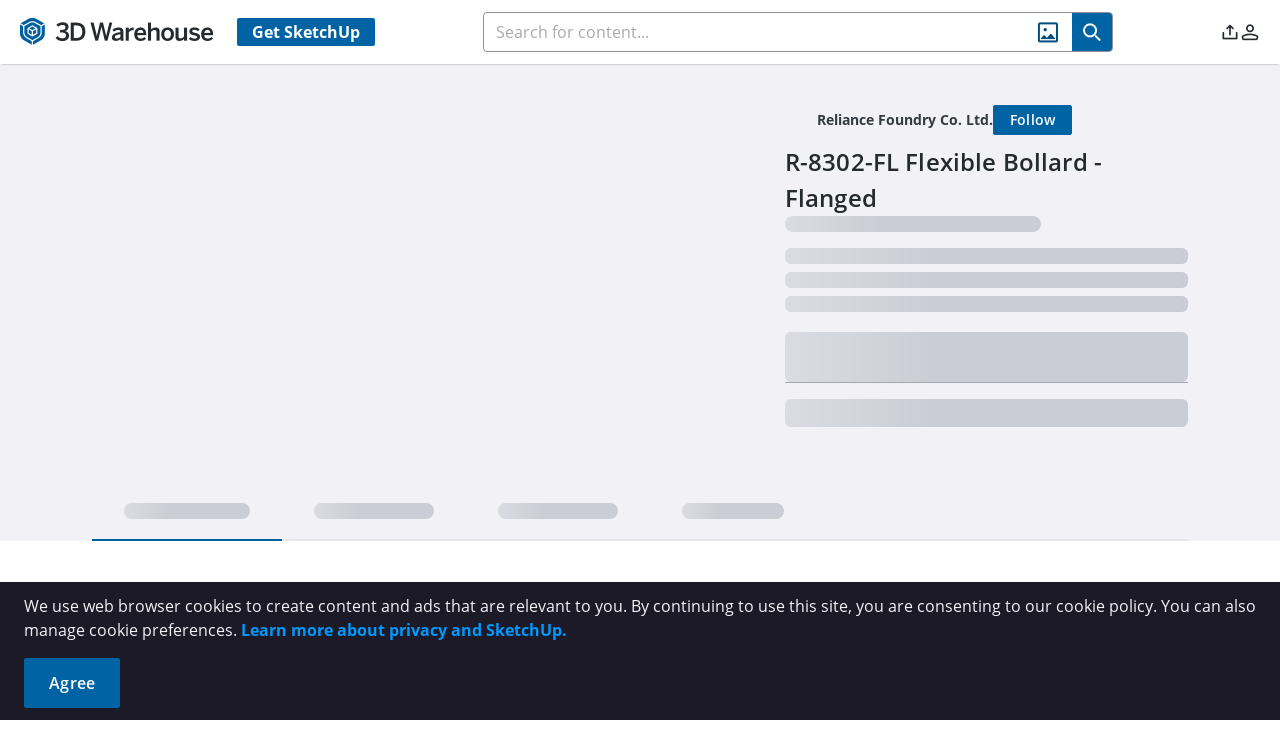

--- FILE ---
content_type: text/html
request_url: https://3dwarehouse.sketchup.com/model/u4e78531d-82c6-4b97-b066-c5d80e859121
body_size: 1786
content:
<!doctype html>
<html lang="en">
  <head>
    <meta charset="UTF-8" />
    <meta
      name="description"
      content="3D Warehouse is a website of searchable, pre-made 3D models that works seamlessly with SketchUp."
    />
    <link rel="icon" href="/favicon.ico" />
    <!-- TODO: figure out how to programatically load these otherwise we're getting errors -->
    <!-- <link rel="preload" href="/images/hero-img.webp" as="image" />
    <link rel="preload" href="/images/hero-img-dark.webp" as="image" /> -->
    <link rel="preload" href="/assets/open-sans-300-CH0tTALE.woff2" as="font" type="font/woff2" crossorigin />
    <link rel="preload" href="/assets/open-sans-regular-795kxNcv.woff2" as="font" type="font/woff2" crossorigin />
    <link rel="preload" href="/assets/open-sans-italic-V2N-v-0n.woff2" as="font" type="font/woff2" crossorigin />
    <link rel="preload" href="/assets/open-sans-600-D-OfaXiT.woff2" as="font" type="font/woff2" crossorigin />
    <link
      rel="preload"
      href="/assets/open-sans-700-normal-228e563b3-BIGoPpRJ.woff2"
      as="font"
      type="font/woff2"
      crossorigin
    />
    <link
      rel="preload"
      href="/assets/open-sans-700-italic-7b3897ce8-B4ZBaTpu.woff2"
      as="font"
      type="font/woff2"
      crossorigin
    />
    <meta name="viewport" content="width=device-width, initial-scale=1, maximum-scale=1" />
    <title>3D Warehouse</title>
    <style>
      @keyframes app-loading-spinner {
        0% {
          transform: rotate(0deg);
        }
        100% {
          transform: rotate(360deg);
        }
      }
    </style>
    <style>
      .hide-spinner {
        display: none;
      }

      .show-spinner {
        display: flex;
        width: 100vw;
        height: 100vh;
        align-items: center;
        justify-content: center;
      }

      .animation {
        height: 33vh;
        width: 28.6vh;
        animation: app-loading-spinner 6s linear infinite;
      }
    </style>
    <script>
      if (window.location.pathname === '/index.html') {
        // The client may be trying to reach /index.html, which doesn't exist.  Keep any query params intact.
        let redirect = window.location.href.replace('/index.html', '/');
        window.location.href = redirect;
      }
    </script>
    <script>
      if (isSketchupClient(navigator.userAgent)) {
        const clientVersion = parseSketchUpVersion(navigator.userAgent);
        if (clientVersion.major < lowestSupportedMajorVersion()) {
          const redirect = window.location.origin + '/deprecated-client';
          window.location.href = redirect;
        }
      }

      function isSketchupClient(userAgent) {
        let agent = userAgent.toLowerCase();
        return agent.indexOf('sketchup') >= 0 && !(agent.indexOf('mxr mobile sketchup') >= 0);
      }

      function parseSketchUpVersion(userAgent) {
        let version = {
          major: undefined,
          minor: undefined,
        };

        // Before 2017, the version string looked like 'SketchUp/14.0'. 2017 and
        // later use 'SketchUp Pro/17.0' on Windows. We added a 'Pro' or 'Make'
        // string after SketchUp. NOTE: The Mac might use the old or the new
        // style.
        let pattern = /SketchUp (Pro|Make)\/\d+\.\d+/i;
        let matches = userAgent.match(pattern);

        if (!matches || matches.length === 0) {
          pattern = /SketchUp\/\d+\.\d+/i;
          matches = userAgent.match(pattern);
        }
        if (matches && matches.length > 0) {
          const suString = matches[0];
          const versionString = suString.substring(suString.indexOf('/') + 1);
          const versionParts = versionString.split('.');
          let value = parseInt(versionParts[0], 10);
          version.major = isNaN(value) ? undefined : value;
          value = parseInt(versionParts[1], 10);
          version.minor = isNaN(value) ? undefined : value;
        }

        return version;
      }

      function lowestSupportedMajorVersion() {
        const today = new Date();
        const baseYear = today.getFullYear() % 100;
        const month = today.getMonth();

        let supportedVersion = baseYear - (month < 1 ? 3 : 2);
        if (supportedVersion < 0) {
          supportedVersion += 100;
        }
        return supportedVersion;
      }
    </script>
    <script type="module" crossorigin src="/assets/index-D09K_dKa.js"></script>
    <link rel="modulepreload" crossorigin href="/assets/group-home-C_geLIqf.js">
    <link rel="stylesheet" crossorigin href="/assets/group-home-CMiiQNld.css">
    <link rel="stylesheet" crossorigin href="/assets/index-BwL5SR1Y.css">
  </head>
  <body>
    <div id="app">
      <!-- Everything inside #app is replaced when Vue loads.
           Logo size is 100x115.42, so height is 1.1542xwidth.
       -->
      <div id="spinner" class="hide-spinner">
        <div class="animation">
          <img src="/images/3dw-logo.svg" />
        </div>
      </div>
    </div>

    <noscript>3DWarehouse requires Javascript to be enabled.</noscript>
  </body>

  <script>
    document.addEventListener('DOMContentLoaded', function (event) {
      document.getElementById('spinner').className = 'show-spinner';
    });
  </script>

</html>
